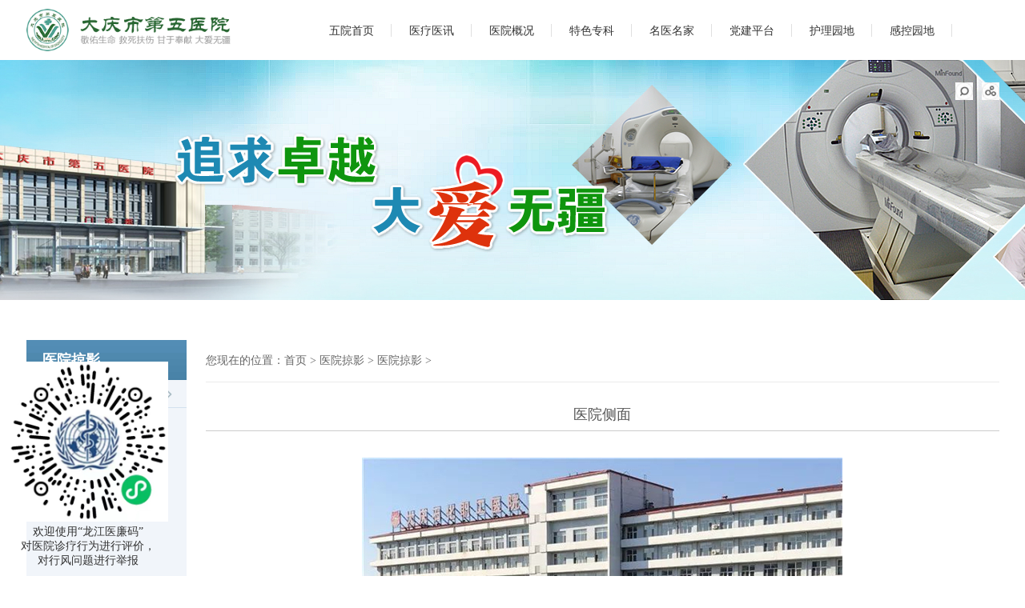

--- FILE ---
content_type: text/html; charset=utf-8
request_url: http://dqsdwyy.org.cn/article.php?id=174
body_size: 3364
content:
<!DOCTYPE html>
<html>
<head>
<meta charset="utf-8">
<title>医院侧面_医院掠影_大庆市第五医院</title>
<meta name="keywords" content="大庆市第五医院,第五医院,"/>
<meta name="description" content="大庆市第五医院设为两部，一部始建于1961年，二部始建于1987年,经过近60年发展建设，已发展成为集医疗、教学、科研和预防**于一体的综合性三级乙等医院。医院拥有床位600张，担负着龙卧地区居民的医疗、预防、康复、**任务，是大庆东部地区、大庆石化所在地的综合医疗卫生服务"/>
<script src="/static/js/jquery.min.js"></script>
<link rel="stylesheet" type="text/css" href="static/css/css9.css" media="screen" />
</head>
<body>
<div class="top">
  <div class="wrap clearfix">
    <a href="/" class="logo l"></a>
    <ul class="nav l o">
      <li><a href="/">五院首页</a></li>
      <li><a href="/list.php?cid=100">医疗医讯</a></li>
      <li><a href="/list.php?cid=1">医院概况</a></li>
      <li><a href="/list.php?cid=2">特色专科</a></li>
      <li><a href="/list.php?cid=3">名医名家</a></li>
      <li><a href="/list.php?cid=4">党建平台</a></li>
      <li><a href="/list.php?cid=5">护理园地</a></li>
      <li><a href="/list.php?cid=96">感控园地</a></li>

    </ul>
    <ul class="top_r r">
      <li>
        <img src="/static/images/top_search.jpg" class="seachBtn">
        <div class="seach_w">
          <form id="form1" name="form1" method="get" action="/list.php" class="inp">
            <input type="text" name="keyworld" id="textfield" placeholder="请输入搜索关键词">
            <input type="submit" name="button" id="button" value="" class="btn_sea">
          </form>
        </div>
      </li>
      <li>
<img src="/static/images/top_share.jpg" class="shareBtn">
<div class="share_w">
    <div class="bdsharebuttonbox">
      <div class="bshare-custom"><a title="分享到QQ空间" class="bshare-qzone"></a><a title="分享到新浪微博" class="bshare-sinaminiblog"></a><a title="分享到人人网" class="bshare-renren"></a><a title="分享到腾讯微博" class="bshare-qqmb"></a><a title="分享到网易微博" class="bshare-neteasemb"></a><a title="更多平台" class="bshare-more bshare-more-icon more-style-addthis"></a><span class="BSHARE_COUNT bshare-share-count">0</span></div>
    </div>
</div>
</li>
    </ul>
  </div>
</div>
<script>
  $(".shareBtn").on("click",function(e){
	  $(".seach_w").hide();
	  $(this).toggleClass("on");
	  $(".share_w").stop().fadeToggle(100);
  })
  
  $(".seachBtn").on("click",function(e){
	  $(".share_w").hide();
	  $(this).toggleClass("on");
	  $(".seach_w").stop().fadeToggle(100);
  })
</script>
<div class="ej_banner ej_banner37"></div>
<div class="wrap clearfix ej_y">
  <div class="l ej_left left">
    <div class="name">医院掠影</div>
    <ul class="ej_nav clearfix">
      <li><a href="/list.php?cid=79">医院掠影</a></li>

    </ul>
  </div>
  <div class="r ej_right right">
    <div class="menu">您现在的位置：<a href='/'>首页</a>&nbsp;>&nbsp;<a href='/list.php?cid=37'>医院掠影</a>&nbsp;>&nbsp;<a href='/list.php?cid=79'>医院掠影</a>&nbsp;>&nbsp;</div>
    <div class="content clearfix">
      <h2 style=" font-weight:100; font-size:18px; text-align:center; line-height:40px; border-bottom:1px solid #ccc; color:#545454">医院侧面</h2>
      <br />
      <p style="text-align:center;">
	<img src="/uploads/image/20201212/20201212105038_64632.jpg" alt="" />
</p>
<p style="text-align:center;">
	<img src="/uploads/image/20201212/20201212105216_35787.jpg" alt="" />
</p>
      <br />
      <br />
      <div  style="font-size:12px; display:block">上一篇：<a href='/article.php?id=175'>医院门诊楼</a></div>
      <div style="font-size:12px;display:block">下一篇：<a href='/article.php?id=173'>医生风采</a></div>
    </div>
  </div>
</div>
<div class="footer">
  <div class="wrap o">
    <div class="l f_left">
      <div class="f_logo"></div>
      <div class="f_copy">©大庆市第五医院　<a href="https://beian.miit.gov.cn/" target="_blank">黑ICP备2021001929号-1</a></div>
    </div>
    <ul class="l o f_nav">
      <li>
        <a href="/list.php?cid=40">
          <div class="f_icon f_icon1"></div>
          <div class="f_txt">优质服务</div>
        </a>
      </li>
      <li>
        <a href="/list.php?cid=26">
          <div class="f_icon f_icon2"></div>
          <div class="f_txt">就医指南</div>
        </a>
      </li>
      <li>
        <a href="/list.php?cid=2">
          <div class="f_icon f_icon3"></div>
          <div class="f_txt">科室介绍</div>
        </a>
      </li>
      <li>
        <a href="/list.php?cid=3">
          <div class="f_icon f_icon4"></div>
          <div class="f_txt">名家名医</div>
        </a>
      </li>
      <li>
        <a href="/list.php?cid=39">
          <div class="f_icon f_icon5"></div>
          <div class="f_txt">行风建设</div>
        </a>
      </li>
      <li>
        <a href="/list.php?cid=33">
          <div class="f_icon f_icon6"></div>
          <div class="f_txt">公示电话</div>
        </a>
      </li>
    </ul>
    <div class="r o f_right">
      <div class="l ewm">
        <img src="static/images/ewm.jpg" class="img">
        <div class="f_adr"><br></div>        
        <a href="/uploads/image/20210127/20210127085031_18009.jpg" target="_blank"><img src="/uploads/image/20210127/20210127085043_24850.jpg"  alt="" /></a>
      </div>
      <div class="l f_con">
        <div class="f_adr"><br></div>   
        <div class="f_adr"><br></div>   
        <div class="f_adr">五医院公众号长按二维码了解更多信息</div>
        <div class="f_adr"><br></div>
        <div class="f_adr">大庆市龙凤区龙凤大街81号</div>
      </div>
    </div>
  </div>
  <div style="width:300px;margin:0 auto; padding:20px 0;"><a target="_blank" href="http://www.beian.gov.cn/portal/registerSystemInfo?recordcode=23060302000173" style="display:inline-block;text-decoration:none;height:20px;line-height:20px;"><img src="/uploads/image/20220608/20220608164628_80396.png" style="float:left;"/><p style="float:left;height:20px;line-height:20px;margin: 0px 0px 0px 5px; color:#939393;">黑公网安备 23060302000173号</p></a>
<br>
<a href=http://bszs.conac.cn/sitename?method=show&id=2BF49AFFB9C8099CE053022819ACB4BA target=_blank><img src="/static/images/blue.png" border=0></a>
</div>
</div>
<div style="position:fixed; bottom:10px; left:10px;font-size:14px;text-align:center;z-index:999;"><img src="/uploads/image/20240604/20240604114305_86574.jpg" width="200"><br>欢迎使用“龙江医廉码”<br>对医院诊疗行为进行评价，<br>对行风问题进行举报</div>
<div id="move_port" style="display:none;"><img src="/uploads/image/20211125/20211125172107_51079.jpg"></div>
<script src="static/js/move_port.js"></script>
<script>move_obj("#move_port");</script>
</body>
</html>


--- FILE ---
content_type: text/css
request_url: http://dqsdwyy.org.cn/static/css/css9.css
body_size: 6534
content:
@charset "utf-8";
/* CSS Document */
body,ul,li,ol,dl,dt,dd,h1,h2,h3,h4,h5,h6,p,input,select,textarea,form,img,div,pre,fieldset,blockquote,th,td {margin:0;padding:0;outline:none;}
body{color:#333; background-color:#ffffff;}
html{ overflow-x:hidden;}
ul,li,ol,dl,dt,dd{list-style:none}
img{border:none;border-style: none;}
*{ font-family:"Microsoft Yahei";margin:0;padding:0;transition:all 0.5s ease-out;-moz-transition:all 0.5s ease-out;-webkit-transition:all 0.5s ease-out;-o-transition:all 0.5s ease-out;}
input,textarea,button{ background: transparent;vertical-align:middle}
a{ color:#333; text-decoration:none;}
:focus{outline:0}
table { border-spacing: 0px; border-collapse: collapse; margin:0 auto;}
tr { cursor: pointer; }
input, textarea{ border: 0; }
textarea{resize:none}
select{ border:none;outline: none;}

/*href*/
a:link,a:visited{color:#333}
a:hover,a:active{color:#e73980}
.cfff,.cfff a:link,.cfff a:visited{color:#fff !important}
.cfff a:hover,.cfff a:active{color:#ddd}
.cccc,.cccc a:link,.cccc a:visited{color:#ccc}
.cccc a:hover,.cccc a:active{color:#ddd}
.c666,.c666 a:link,.c666 a:visited{color:#666}
.c666 a:hover,.c666 a:active{color:#e73980}
.c999,.c999 a:link,.c999 a:visited{color:#999}
.c999 a:hover,.c999 a:active{color:#e73980}

/*common*/
.wrap, #demo{ width:1620px; margin:0 auto;}
#demo{ overflow:hidden;}
.l{float:left !important}
.r{float:right !important}
.o{overflow:hidden}
.c{display:block;height:0;overflow:hidden}
.clearfix:after{content:".";display:block;height:0;clear:both;visibility:hidden}
.clearfix{*zoom:1}
.hidden{display:none}
.center{text-align:center}
.img-box img,.img{display:block;margin:0;padding:0;width:100%;}
.flexbox{display:-webkit-box;display:-webkit-flex;display:-moz-box;display:-ms-flexbox;display:flex}
.lc{-webkit-box-direction:normal;-webkit-box-orient:vertical;display:-webkit-box;overflow:hidden;-o-text-overflow:ellipsis;text-overflow:ellipsis}
/*文字超出省略*/
.ellipsis{-webkit-box-direction:normal;-webkit-box-orient:vertical;display:-webkit-box;overflow:hidden;-o-text-overflow:ellipsis;text-overflow:ellipsis}
.ovh1{text-overflow:ellipsis;white-space: nowrap;overflow: hidden;}
.ovh2{-webkit-line-clamp:2}
.ovh3{-webkit-line-clamp:3}
.ovh5{-webkit-line-clamp:5}

.table{ display:table; table-layout: fixed; text-align:center; width:100%; height:100%}
.table_cell{ display:table-cell; vertical-align:middle}

.top{ width:100%; height:100px; background-color:#ffffff;}
.logo{ display:block; background:url(../images/logo.png) no-repeat left center; width:340px; height:100px;}
.nav{ margin-left:135px;}
.nav li{ float:left; background:url(../images/nav_line.jpg) no-repeat right center; height:100px; line-height:100px; width:130px; text-align:center;}
.nav li a{ font-size:16px; color:#333333;}
.nav li:hover a{ font-weight:bold;}
.top_r{ line-height:100px;}
.top_r li{ float:left; margin-left:15px; position:relative; cursor:pointer}
.top_r li img{ vertical-align:middle;}
.seach_w {width: 200px;height: 35px;background: #fff;border: 1px solid #cccccc;border-radius: 3px;position: absolute;top: 100px;right: 0;z-index: 10;display: none;z-index:9999}
.inp {width: 140px;padding: 0 10px;}
.inp input {padding: 5px 0;line-height: 25px;display: block;height: 20px;width: 100%;margin-top: 1.5px;}
.seach_w .btn_sea {position: absolute;width: 36px;height: 100%;background: url(../images/seaInp.png) no-repeat center;right: 0;top: 0;z-index: 9999999;}
.share_w {position: absolute;width: 180px;height: 60px;right: 0;top: 100px;display: none;z-index:9999}
.share_w:before {content: "";width: 100%;height: 8px;position: absolute;top: -8px;left: 0%;background: url(../images/arr.png) no-repeat center;}

.index1{ padding:20px 0;}
.index1_ul{ width:1637px;}
.index1_ul li{ float:left; text-align:center; width:310px; height:180px;box-shadow:0px 0px 10px rgba(204,204,204,.5); margin-right:17px; background-color:#ffffff;}
.index1_icon{ height:72px; background-repeat:no-repeat; background-position:center center; background-image:url(../images/index1_icon1.png); margin-top:35px;}
.index1_txt{ font-size:18px; color:#FFFFFF; line-height:54px;}
.index1_ul li.index1_li1 .index1_icon{ background-image:url(../images/index1_icon1.png);}
.index1_ul li.index1_li2 .index1_icon{ background-image:url(../images/index1_icon2.png);}
.index1_ul li.index1_li3 .index1_icon{ background-image:url(../images/index1_icon3.png);}
.index1_ul li.index1_li4 .index1_icon{ background-image:url(../images/index1_icon4.png);}
.index1_ul li.index1_li5 .index1_icon{ background-image:url(../images/index1_icon5.png);}
.index1_ul li.index1_li1{background-color:#55A5AA;}
.index1_ul li.index1_li2{ background-color:#E5CA8F;}
.index1_ul li.index1_li3{ background-color:#528EB5;}
.index1_ul li.index1_li4{ background-color:#ffffff;}
.index1_ul li.index1_li5{ background-color:#01763A;}
.index1_ul li.index1_li4 .index1_txt{ color:#233F52;}

.index2{}
.index2_l{ width:800px; height:500px;}
.index2_r{ width:790px; height:500px; box-shadow:0px 0px 10px rgba(204,204,204,.5);}
.slideTxtBox{ padding:30px;}
.slideTxtBox .hd{}
.slideTxtBox .hd .index2_more{ font-size:14px; color:#666666; line-height:40px;}
.slideTxtBox .hd ul{}
.slideTxtBox .hd ul li{ float:left; width:186px; height:40px; line-height:40px; text-align:center; background-color:#528EB5; margin-right:15px; font-size:20px; color:#ffffff; position:relative; cursor:pointer; border-radius:5px;}
.slideTxtBox .hd ul li a{ color:#ffffff;}
.slideTxtBox .hd ul li.index2_li1{ background-color:#528EB5;}
.slideTxtBox .hd ul li.index2_li2{ background-color:#55A5AA;}
.slideTxtBox .hd ul li.index2_li3{ background-color:#E5CA8F;}
.slideTxtBox .hd ul li.on:before{ content:""; position:absolute; bottom:-10px; left:50%; margin-left:-10px;width:0;height:0;border-right:10px solid transparent;border-left:10px solid transparent;border-top:10px solid #528EB5;}
.slideTxtBox .hd ul li.index2_li1.on:before{ content:""; position:absolute; bottom:-10px; left:50%; margin-left:-10px;width:0;height:0;border-right:10px solid transparent;border-left:10px solid transparent;border-top:10px solid #528EB5;}
.slideTxtBox .hd ul li.index2_li2.on:before{ content:""; position:absolute; bottom:-10px; left:50%; margin-left:-10px;width:0;height:0;border-right:10px solid transparent;border-left:10px solid transparent;border-top:10px solid #55A5AA;}
.slideTxtBox .hd ul li.index2_li3.on:before{ content:""; position:absolute; bottom:-10px; left:50%; margin-left:-10px;width:0;height:0;border-right:10px solid transparent;border-left:10px solid transparent;border-top:10px solid #E5CA8F;}
.slideTxtBox .bd{ margin-top:22px;}
.slideTxtBox .bd ul{}
.slideTxtBox .bd ul li{ padding-left:15px; background:url(../images/index2_arrow.png) no-repeat left center; line-height:42px;}
.slideTxtBox .bd ul li a{ font-size:16px; color:#333333;}
.slideTxtBox .bd ul li span{ color:#999999;}

.index3{ background:url(../images/index3_bg.png) no-repeat center top; padding:20px 0 0;}
.index3_tit{ background:url(../images/index3_tit.png) no-repeat center center; height:48px; position:relative;}
.index3_more {display: block;width: 88px;height: 23px;text-align: center;line-height: 23px;border-radius: 23px;border: 1px solid #EEEEEE;font-size: 12px;color: #333333;position: absolute;left: 50%;margin-left: 500px;top: 50%; margin-top:-11px;}
.picScroll-left{ width:1526px; margin:20px auto 10px; position:relative;}
.picScroll-left .next, .picScroll-left .prev{ display:block; position:absolute; top:76px; width:26px; height:88px; z-index:999; cursor:pointer;}
.picScroll-left .next{ background-image:url(../images/index3_rght.png); right:-70px;}
.picScroll-left .prev{ background-image:url(../images/index3_left.png); left:-70px;}
.picScroll-left .bd{}
.picScroll-left .bd ul{}
.picScroll-left .bd ul li{ float:left; text-align:center; margin-right:34px; width:281px;}
.index3_pic{background:url(../images/index3_b.png) no-repeat center center; width:281px; height:261px;}
.index3_pic img{width:238px;height:238px;border-radius: 100%;overflow:hidden;margin: 13px auto 0;}
.index3_txt{ padding:30px 0;}
.index3_txt h1{ font-size:18px; color:#333333; line-height:30px;}
.index3_txt p{ font-size:14px; color:#666666; line-height:24px;}

.index4{ background-color:#F8F8F8; padding:20px 0;}
.index4_tit{ font-size:26px; color:#333333; line-height:1;position:relative;}
.picScroll-left1{ margin-top:20px;}
.picScroll-left1 .hd{ margin-top:20px;}
.picScroll-left1 .hd ul{ text-align:center; font-size:0;}
.picScroll-left1 .hd ul li{ display:inline-block; width:35px; height:11px; border-radius:11px; background-color:#CCCCCC; margin:0 4px;}
.picScroll-left1 .hd ul li.on{ background-color:#01763A;}
.picScroll-left1 .bd{}
.picScroll-left1 .bd ul li{ float:left; width:323px; height:150px; background:url(../images/index4_b.png) no-repeat center center; padding:39px 26px 25px; margin-right:39px; overflow:hidden;}
.index4_pic{ width:130px; height:150px;}
.index4_txt{ width:174px;}
.index4_h1{ font-size:16px; color:#333333; line-height:25px;}
.index4_h2{ font-size:12px; color:#666666; line-height:24px; margin-top:12px;}

.index5{ background:url(../images/index3_bg.png) no-repeat center top; padding:20px 0;}
.index5_tit{ background:url(../images/index5_tit.png) no-repeat center center; height:48px; position:relative;}
.picScroll-left2{ margin-top:20px; position:relative;}
.picScroll-left2 .bd ul li{ float:left; width:205px; margin-right:30px; position:relative; background:url(../images/kuang.png) no-repeat center 7px;}
.index5_ch{ font-size:18px; color:#006666; line-height:1;}
.index5_en{ text-transform:uppercase; font-size:12px; color:#999999; line-height:58px; margin-top:5px;}
.index5_txt{ font-size:14px; color:#999999; line-height:24px; text-align:center; padding:0 32px; height:72px; overflow:hidden;}
.index5_line{ margin:25px auto 0; width:50px; height:3px; background-color:#55a5aa;}
.index5_pic{ background:url(../images/yuan.png) no-repeat center center; width:110px; height:110px; border-radius:110px; overflow:hidden; padding:10px; margin:60px auto 0;}
.picScroll-left2 .next, .picScroll-left2 .prev{ display:block; position:absolute; top:96px; width:48px; height:91px; background-size:100% 100%; background-repeat:no-repeat; background-position:center center; cursor:pointer;}
.picScroll-left2 .next{ background-image:url(../images/right.png); right:-70px;}
.picScroll-left2 .prev{ background-image:url(../images/left.png); left:-70px;}

.index7{ padding-top:20px;}
.index7_ul{ width:1650px;}
.index7_ul li{ float:left; width:460px; padding:30px 30px 23px; margin-right:30px; box-shadow:0px 0px 10px rgba(204,204,204,.5);}
.index7_pic{ width:460px; height:260px;}
.index7_txt{ margin-top:12px;}
.index7_tit{ margin:18px auto; font-size:24px; color:#333333; line-height:1;}
.index7_tit .index7_more{ display:block; width:88px; height:23px; text-align:center; line-height:23px; border-radius:23px; border:1px solid #EEEEEE; font-size:12px; color:#333333;}
.index7_ul li dl{}
.index7_ul li dl dt{ background:url(../images/index2_arrow.png) no-repeat left center; line-height:38px; border-bottom:1px dashed #CCCCCC; padding-left:15px;}
.index7_ul li dl dt a{ font-size:14px; color:#666666;}

.index8{ padding-top:20px; background:url(../images/index3_bg.png) no-repeat center top;}
.index8_tit{ background:url(../images/index8_tit.png) no-repeat center center; height:48px; position:relative;}
.index8_ul{ width:1640px; margin-top:20px;}
.index8_ul li{ float:left; width:390px; height:280px; margin-right:20px;}

.index9{ padding:20px 0;}
.index9_ul{ width:1640px;}
.index9_ul li{ float:left; width:185px; height:55px; margin-right:20px;}

.footer{ background-color:#ECECEC; padding:50px 0;}
.f_left{ width:332px;}
.f_logo{ background:url(../images/f_logo.png) no-repeat center center; width:278px; height:60px;}
.f_copy{ line-height:1; margin-top:15px;}
.f_copy, .f_copy a{ font-size:14px; color:#999999;}
.f_nav{ padding:0 50px; background:url(../images/f_line.jpg) no-repeat left top;}
.f_nav li{ float:left; margin:0 10px; background-color:#069090; width:90px; height:90px; border-radius:5px; text-align:center;}
.f_icon{ margin-top:16px; background-repeat:no-repeat; background-position:center center; height:33px; background-image:url(../images/f_icon1.png);}
.f_icon1{ background-image:url(../images/f_icon1.png);}
.f_icon2{ background-image:url(../images/f_icon2.png);}
.f_icon3{ background-image:url(../images/f_icon3.png);}
.f_icon4{ background-image:url(../images/f_icon4.png);}
.f_icon5{ background-image:url(../images/f_icon5.png);}
.f_icon6{ background-image:url(../images/f_icon6.png);}
.f_txt{ font-size:14px; color:#FFFFFF; line-height:36px;}
.f_right{background:url(../images/f_line.jpg) no-repeat left top;padding-left:51px;}
.ewm{ width:100px; margin-right:20px; font-size:12px; text-align:center;}
.f_con{}
.f_t{ font-size:14px; color:#999999; line-height:1;}
.f_tel{font-size:30px;color:#666666;line-height:60px; letter-spacing:-1px;}
.f_adr{ line-height:1;}
.f_adr, .f_adr a{ font-size:14px; color:#999999;}

.ej_banner{ background:url(../images/banner1.jpg) no-repeat center center; width:100%; height:300px;}
.ej_banner1{ background-image:url(../images/banner1.jpg);}
.ej_banner2{ background-image:url(../images/banner2.jpg);}
.ej_banner3{ background-image:url(../images/banner3.jpg);}
.ej_banner4{ background-image:url(../images/banner4.jpg);}
.ej_banner5{ background-image:url(../images/banner5.jpg);}
.ej_banner6{ background-image:url(../images/banner6.jpg);}

.ej_y{ margin-top:50px; overflow:hidden;}
.left, .right {padding-bottom: 9999px;margin-bottom: -9999px;}
.ej_left{ width:16.5%; background-color:#F1F5FA;}
.name{ background:url(../images/name.jpg) no-repeat center center; padding-left:20px; font-size:18px; color:#FFFFFF; font-weight:bold; line-height:50px;}
.ej_nav{}
.ej_nav li{ background:url(../images/ej_nav_b.png) no-repeat center center; line-height:44px; border-bottom:1px solid #D2E1EE; padding-left:54px; background-size:100% 100%;}
.ej_nav li a{ font-size:14px; color:#333333;}
.ej_nav li:nth-child(2n){ background-image:url(../images/ej_nav_b1.png);}
.ej_right{ width:81.5%;}
.menu {border-bottom: 1px solid #EAEAEA;line-height: 52px;}
.menu, .menu a{font-size: 14px;color: #666;}

.content{ padding:20px 0;}
.content, .content p{ font-size:16px; color:#333333; line-height:33px;}

.newslist{}
.newslist li{ overflow:hidden; border-bottom:1px solid #EAEAEA; padding:30px 0;}
.news_h1{ line-height:1; font-size:16px; color:#333333; font-weight:bold;}
.news_h2{ font-size:14px; color:#999999; line-height:26px; margin:10px auto 0;}
.news_more{ font-size:14px; color:#528EB5;}

.gglist li{ padding:10px 0;}
.gglist li .news_h1{ font-size:14px; font-weight:normal;}

.teamlist{ width:1452px; margin-top:60px;}
.teamlist li{float: left; text-align: center; margin-right: 65px; width: 281px; margin-bottom:25px;}

.classlist{ width:1470px; margin-top:60px;}
.classlist li{ float:left; width:390px; margin-right:75px; text-align:center; margin-bottom:20px;}
.class_txt{ font-size:16px; color:#333333; line-height:50px;}

.teamlist1{ width:1492px; margin-top:60px;}
.teamlist1 li{float:left;width:323px;height:150px;background:url(../images/index4_b.png) no-repeat center center;padding:39px 26px 25px;margin-right:98px;overflow:hidden; margin-bottom:60px;}

@media (max-width: 1600px){
	
	.wrap, #demo{ width:1215px;}
	.top{ height:75px;}
	.logo{ width:255px; height:75px; background-size:100% auto;}
	.nav{ margin-left:101px;}
	.nav li{ height:75px; line-height:75px; width:100px;}
	.nav li a{ font-size:14px;}
	.top_r{ line-height:75px;}
	.top_r li{ margin-left:11px;}
	.top_r li img{ vertical-align:middle; width:22px; height:22px;}
	
	.index1_ul{ width:1227px;}
	.index1_ul li{ width:232px; height:135px; margin-right:12px;}
	.index1_icon{ height:54px; background-size:auto 100%; margin-top:26px;}
	.index1_txt{ font-size:16px; line-height:40px;}
	
	.index2_l{ width:600px; height:375px;}
	.index2_r{ width:592px; height:375px;}
	.slideTxtBox{ padding:22px;}
	.slideTxtBox .hd .index2_more{ font-size:12px; line-height:30px;}
	.slideTxtBox .hd ul li{ width:139px; height:30px; line-height:30px; margin-right:11px; font-size:15px;}
	.slideTxtBox .hd ul li.on:before{ content:""; position:absolute; bottom:-7px; left:50%; margin-left:-7px;width:0;height:0;border-right:7px solid transparent;border-left:7px solid transparent;border-top:7px solid #528EB5;}
	.slideTxtBox .hd ul li.index2_li1.on:before{ content:""; position:absolute; bottom:-7px; left:50%; margin-left:-7px;width:0;height:0;border-right:7px solid transparent;border-left:7px solid transparent;border-top:7px solid #528EB5;}
	.slideTxtBox .hd ul li.index2_li2.on:before{ content:""; position:absolute; bottom:-7px; left:50%; margin-left:-7px;width:0;height:0;border-right:7px solid transparent;border-left:7px solid transparent;border-top:7px solid #55A5AA;}
	.slideTxtBox .hd ul li.index2_li3.on:before{ content:""; position:absolute; bottom:-7px; left:50%; margin-left:-7px;width:0;height:0;border-right:7px solid transparent;border-left:7px solid transparent;border-top:7px solid #E5CA8F;}
	.slideTxtBox .bd{ margin-top:16px;}
	.slideTxtBox .bd ul li{ padding-left:11px; line-height:31px;}
	.slideTxtBox .bd ul li a{ font-size:14px;}
	
	.index3_tit{ height:36px; background-size:auto 100%;}
	.picScroll-left{ width:1144px;}
	.picScroll-left .next, .picScroll-left .prev{ top:57px; width:19px; height:66px; background-size:100% 100%;}
	.picScroll-left .next{ right:-52px;}
	.picScroll-left .prev{ left:-52px;}
	.picScroll-left .bd ul li{ margin-right:25px; width:210px;}
	.index3_pic{ background-size:100% 100%; width:210px; height:195px;}
	.index3_pic img{width:178px;height:178px;margin: 9px auto 0;}
	.index3_txt{ padding:22px 0;}
	.index3_txt h1{ font-size:14px; color:#333333; line-height:22px;}
	.index3_txt p{ font-size:12px; color:#666666; line-height:18px;}
	
	.index4_tit{ font-size:20px;}
	.picScroll-left1 .hd ul li{ width:26px; height:8px; border-radius:8px;}
	.picScroll-left1 .bd ul li{ width:242px; height:112px; background-size:100% 100%;padding:29px 19px 18px; margin-right:30px;}
	.index4_pic{ width:97px; height:112px;}
	.index4_txt{ width:130px;}
	.index4_h1{ font-size:14px; color:#333333; line-height:18px;}
	.index4_h2{ font-size:12px; color:#666666; line-height:18px; margin-top:9px;}
	
	.index5_tit{ background-size:auto 100%; height:36px;}
	.picScroll-left2 .bd ul li{ width:153px; background-size:100% auto; background-position:center 5px; margin-right:22px;}
	.index5_ch{ font-size:14px;}
	.index5_en{ line-height:43px; margin-top:3px;}
	.index5_txt{ font-size:12px; color:#999999; line-height:18px; padding:0 24px; height:54px;}
	.index5_line{ margin:18px auto 0; width:37px;}
	.index5_pic{ background-size:100% 100%; width:82px; height:82px; border-radius:82px; padding:7px; margin:45px auto 0;}
	.picScroll-left2 .next, .picScroll-left2 .prev{ top:72px; width:36px; height:68px;}
	.picScroll-left2 .next{ right:-52px;}
	.picScroll-left2 .prev{ left:-52px;}
	
	.index7_ul{ width:1237px;}
	.index7_ul li{ width:345px; padding:22px 22px 17px; margin-right:22px;}
	.index7_pic{ width:345px; height:195px;}
	.index7_txt{ margin-top:9px;}
	.index7_tit{ margin:13px auto; font-size:18px;}
	.index7_tit .index7_more{ width:66px; height:17px; line-height:17px; border-radius:17px;}
	.index7_ul li dl dt{ line-height:28px; padding-left:11px;}
	
	.index8_tit{ background-size:auto 100%; height:36px;}
	.index8_ul{ width:1230px;}
	.index8_ul li{width:292px;height:210px;margin-right: 15px;}
	
	.index9_ul{ width:1230px;}
	.index9_ul li{ width:138px; height:41px; margin-right:15px;}
	
	.footer{ padding:37px 0;}
	.f_left{width: 278px;}
	.f_logo{ background-size:100% 100%; width:208px; height:45px;}
	.f_copy{ margin-top:11px;}
	.f_copy, .f_copy a{ font-size:12px;}
	.f_nav{ padding:0 26px;}
	.f_nav li{ margin:0 7px; width:67px; height:67px;}
	.f_icon{ margin-top:12px; height:24px; background-size:auto 100%;}
	.f_txt{ font-size:12px; line-height:27px;}
	.f_right{padding-left:38px; background-size:1px 67px;}
	.ewm{ width:77px; margin-right:15px;}
	.f_tel{font-size:22px;line-height:40px;}
	.f_adr, .f_adr a{ font-size:12px; color:#999999;}
	
	.teamlist{ width:1089px; margin-top:45px;}
	.teamlist li{ margin-right: 50px; width: 210px; margin-bottom:18px;}
	
	.classlist{ width:1102px; margin-top:45px;}
	.classlist li{ float:left; width:292px; margin-right:56px;}
	
	.teamlist1{ width:1119px; margin-top:45px;}
	.teamlist1 li{ width:242px; height:112px; background-size:100% 100%; padding:29px 19px 18px;  margin-right: 73px;}
	
	.seach_w, .share_w{ top:75px;}
	
	.ej_nav li{ line-height:33px; padding-left:40px;}

}

.gbook_ly{ background-color:#f4f4f4; padding:47px 40px 46px 51px;}
.gbook_ly form{ width:590px;}
.gbook_ly .input{ background-color:#ffffff; border:1px solid #e8e8e8; height:41px; padding:0 20px; width:250px;}
.gbook_ly .textarea{ background-color:#ffffff; border:1px solid #e8e8e8; padding:20px; width:548px; height:160px; margin-top:20px;}
.gbook_ly .submit{ background-color:#ffffff; border:1px solid #e8e8e8; width:198px; height:41px; margin-top:20px; font-size:18px; color:#333333;}

.gbook_list{ margin-bottom:20px;}
.gbook_list li{ overflow:hidden; border-bottom:1px dotted #cccccc; padding:10px 0;}
.gbook_list li.tit{ font-size:16px; color:#333333;}
.gbook_list li p{font-size:14px;color:#5f5f5f;/* margin-top: 10px; */}
.gbook_list li .tit, .gbook_list li p{ line-height:24px; overflow:hidden;}

.gbook_show{}
.gbook_show li{}
.gbook_show li span{ color:#e50012; font-weight:bold;}

#move_port{position:fixed; left:0; top:0; cursor:pointer; z-index: 999;}

.slideBox{ width:100%; overflow:hidden; position:relative;}
/* 下面是前/后按钮代码，如果不需要删除即可 */
.slideBox .prev, .slideBox .next{ position:absolute; left:3%; top:50%; margin-top:-25px; display:block; width:32px; height:40px; background:url(../images/slider-arrow.png) -110px 5px no-repeat; filter:alpha(opacity=50);opacity:0.5;}
.slideBox .next{ left:auto; right:3%; background-position:8px 5px; }
.slideBox .prev:hover, .slideBox .next:hover{ filter:alpha(opacity=100);opacity:1;}

.pagelist { text-align: center; margin: 20px 0 40px; clear:both; padding-top:30px;}
.pagelist span, .pagelist strong, .pagelist a { display: inline-block; border: 1px solid #ddd;padding: 2px 6px; margin-right: 2px; line-height:16px; text-decoration:none; color:#666;}
.pagelist strong { background: #01763A; color: #fff;}

--- FILE ---
content_type: application/javascript
request_url: http://dqsdwyy.org.cn/static/js/move_port.js
body_size: 1033
content:
function move_obj(obj,move_w,move_h,x,y,l,t,m){
     if(obj==undefined){
         alert("方法调用错误,请传入正确参数!");
         return;
	}
     move_w=(move_w==undefined||move_w=='')?$(window).width():move_w;//所在容器的宽度
     move_h=(move_h==undefined||move_h=='')?$(window).height():move_h;//所在容器的高度
     x=(x==undefined||x=='')?3:x;//每个时间段的横向位移距离
     y=(y==undefined||y=='')?3:y;//每个时间段的纵向位移距离
     l=(l==undefined||l=='')?0:l;//初始左偏移量:left
     t=(t==undefined||t=='')?0:t;//初始上偏移量:top
     m=(m==undefined||m=='')?80:m;//时间
     function moving(){
         x=(l>=move_w-$(obj).width()||l<0)?-x:x;
         y=(t>=move_h-$(obj).height()||t<0)?-y:y;
         l+=x;
         t+=y;
         $(obj).css({
             left:l,
             top:t
         });
     }
     var timer_move=setInterval(function(){
         moving();
     },m);
     $(obj).mouseover(function(){
         $(this).children(".close_port").show();
         clearInterval(timer_move);
     });
     $(obj).mouseout(function(){
         $(this).children(".close_port").hide();
         timer_move=setInterval(function(){
             moving();
         },m);
     });
     var close="<div class=\"close_port\">×</div>";
     $(obj).append(close);
     $(".close_port").css({
         position:'absolute',
         display:'none',
         width:'30px',
         height:'30px',
         top: '5px',
		 right:'5px',
         color:'#ffffff',
         background:'#01763A',
		 borderRadius:'100%',
         textAlign:'center',
         lineHeight:'30px',
         cursor:'pointer',
     });
     $(obj).on('click','.close_port',function(){
         $(obj).find('.close_port').trigger('mouseover');
         clearInterval(timer_move);
         $(this).parent().remove();
     })
 }